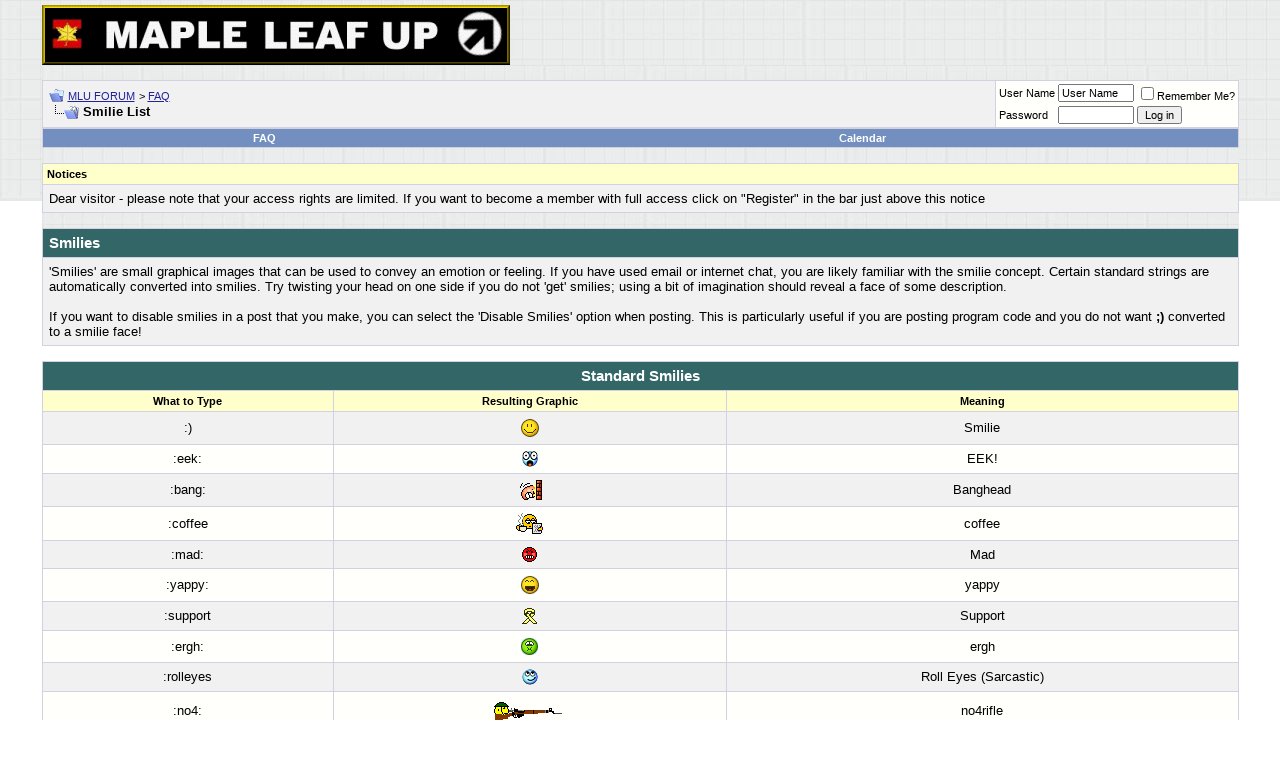

--- FILE ---
content_type: text/html; charset=ISO-8859-1
request_url: http://www.mapleleafup.net/forums/misc.php?s=900170a778a4fd86a5698a12df50a404&do=showsmilies
body_size: 23114
content:
<!DOCTYPE html PUBLIC "-//W3C//DTD XHTML 1.0 Transitional//EN" "http://www.w3.org/TR/xhtml1/DTD/xhtml1-transitional.dtd">
<html xmlns="http://www.w3.org/1999/xhtml" dir="ltr" lang="en">
<head>
<meta http-equiv="Content-Type" content="text/html; charset=ISO-8859-1" />
<meta name="generator" content="vBulletin 3.8.4" />

<meta name="keywords" content="Maple Leaf Up, Canadian Army, Canadian Army Overseas in WW2, Northwest Europe, ETO, Montgomery, Crerar, Simonds, Universal carrier, Bren, Sten, Lee-Enfield, PIAT, Kangaroo, Ram, Sherman, Grizzly, Normandy, Scheldt, khaki, Patt 37, MacKenzie King, Churchill, Canadian Military Pattern, C15TA, 15A, 60L, 19 set, 38 set, military radios, Falaise, Caen, Heavy Utility, field artillery, RA, Italy, 8th Army, Zombies, regiment, World War II, Ford, Chev, Daimler, Montreal Locomotive Works, John Inglis, Browning, W/T, R/T, armor, Canadian Infantry Division, Canadian Armoured Division, 1st Canadian Armoured Carrier Regiment,  Otter, Fox, Lynx, armoured car, scout car, tank, light tank, recce, reconnaissance, military vehicles, broad arrow, gun tractor, FAT, CGT, 25 pdr, anti-tank, 17 pdr, Firefly, Stuart,  WW2, British, Canadian, Commonwealth, CMP, RCASC, CAC, RCEME, infantry, links, armour, LRDG, Ortona" />
<meta name="description" content="The history, vehicles, weapons and equipment of the Canadian Army Overseas in WW2. This is an adjunct to the main MLU website at http://www.mapleleafup.org" />


<!-- CSS Stylesheet -->
<style type="text/css" id="vbulletin_css">
/**
* vBulletin 3.8.4 CSS
* Style: 'MLU FORUM vBulletin 3 Style'; Style ID: 1
*/
body
{
	background: #FFFFFF url(images/graphbkgrnd.jpg) repeat-x top left;
	color: #000000;
	font: 10pt verdana, geneva, lucida, 'lucida grande', arial, helvetica, sans-serif;
	margin: 5px 10px 10px 10px;
	padding: 0px;
}
a:link, body_alink
{
	color: #22229C;
}
a:visited, body_avisited
{
	color: #22229C;
}
a:hover, a:active, body_ahover
{
	color: #FF4400;
}
.page
{
	background: #FFFFFF url(images/graphbkgrnd.jpg) repeat-x top left;
	color: #000000;
}
td, th, p, li
{
	font: 10pt verdana, geneva, lucida, 'lucida grande', arial, helvetica, sans-serif;
}
.tborder
{
	background: #D1D1E1;
	color: #000000;
}
.tcat
{
	background: #336666;
	color: #FFFFFF;
	font: bold 11pt verdana, geneva, lucida, 'lucida grande', arial, helvetica, sans-serif;
}
.tcat a:link, .tcat_alink
{
	color: #FFFF00;
	text-decoration: none;
}
.tcat a:visited, .tcat_avisited
{
	color: #FFFF00;
	text-decoration: none;
}
.tcat a:hover, .tcat a:active, .tcat_ahover
{
	color: #FFFF00;
	text-decoration: underline;
}
.thead
{
	background: #FFFFCC;
	color: #000000;
	font: bold 11px tahoma, verdana, geneva, lucida, 'lucida grande', arial, helvetica, sans-serif;
}
.thead a:link, .thead_alink
{
	color: #0000FF;
}
.thead a:visited, .thead_avisited
{
	color: #0000FF;
}
.thead a:hover, .thead a:active, .thead_ahover
{
	color: #FF4400;
}
.tfoot
{
	background: #738FBF;
	color: #FFFFFF;
	font: bold 12pt verdana, geneva, lucida, 'lucida grande', arial, helvetica, sans-serif;
}
.tfoot a:link, .tfoot_alink
{
	color: #FFFFFF;
	text-decoration: none;
}
.tfoot a:visited, .tfoot_avisited
{
	color: #FFFFFF;
	text-decoration: none;
}
.tfoot a:hover, .tfoot a:active, .tfoot_ahover
{
	color: #FFFF00;
	text-decoration: underline;
}
.alt1, .alt1Active
{
	background: #F1F1F1;
	color: #000000;
}
.alt2, .alt2Active
{
	background: #FFFFFC;
	color: #000000;
}
.inlinemod
{
	background: #FFFFCC;
	color: #000000;
}
.wysiwyg
{
	background: #F1F1F1;
	color: #000000;
	font: 10pt verdana, geneva, lucida, 'lucida grande', arial, helvetica, sans-serif;
}
textarea, .bginput
{
	font: 10pt verdana, geneva, lucida, 'lucida grande', arial, helvetica, sans-serif;
}
.bginput option, .bginput optgroup
{
	font-size: 10pt;
	font-family: verdana, geneva, lucida, 'lucida grande', arial, helvetica, sans-serif;
}
.button
{
	font: 11px verdana, geneva, lucida, 'lucida grande', arial, helvetica, sans-serif;
}
select
{
	font: 11px verdana, geneva, lucida, 'lucida grande', arial, helvetica, sans-serif;
}
option, optgroup
{
	font-size: 11px;
	font-family: verdana, geneva, lucida, 'lucida grande', arial, helvetica, sans-serif;
}
.smallfont
{
	font: 11px verdana, geneva, lucida, 'lucida grande', arial, helvetica, sans-serif;
}
.time
{
	color: #000066;
}
.navbar
{
	font: 11px verdana, geneva, lucida, 'lucida grande', arial, helvetica, sans-serif;
}
.highlight
{
	color: #FF0000;
	font-weight: bold;
}
.fjsel
{
	background: #3E5C92;
	color: #E0E0F6;
}
.fjdpth0
{
	background: #F7F7F7;
	color: #000000;
}
.panel
{
	background: #E4E7F5 url(images/gradients/gradient_panel.gif) repeat-x top left;
	color: #000000;
	padding: 10px;
	border: 2px outset;
}
.panelsurround
{
	background: #D1D4E0 url(images/gradients/gradient_panelsurround.gif) repeat-x top left;
	color: #000000;
}
legend
{
	color: #22229C;
	font: 11px tahoma, verdana, geneva, lucida, 'lucida grande', arial, helvetica, sans-serif;
}
.vbmenu_control
{
	background: #738FBF;
	color: #FFFFFF;
	font: bold 11px tahoma, verdana, geneva, lucida, 'lucida grande', arial, helvetica, sans-serif;
	padding: 3px 6px 3px 6px;
	white-space: nowrap;
}
.vbmenu_control a:link, .vbmenu_control_alink
{
	color: #FFFFFF;
	text-decoration: none;
}
.vbmenu_control a:visited, .vbmenu_control_avisited
{
	color: #FFFFFF;
	text-decoration: none;
}
.vbmenu_control a:hover, .vbmenu_control a:active, .vbmenu_control_ahover
{
	color: #FFFF00;
	text-decoration: underline;
}
.vbmenu_popup
{
	background: #FFFFFF;
	color: #000000;
	border: 1px solid #0B198C;
}
.vbmenu_option
{
	background: #BBC7CE;
	color: #000000;
	font: 11px verdana, geneva, lucida, 'lucida grande', arial, helvetica, sans-serif;
	white-space: nowrap;
	cursor: pointer;
}
.vbmenu_option a:link, .vbmenu_option_alink
{
	color: #22229C;
	text-decoration: none;
}
.vbmenu_option a:visited, .vbmenu_option_avisited
{
	color: #22229C;
	text-decoration: none;
}
.vbmenu_option a:hover, .vbmenu_option a:active, .vbmenu_option_ahover
{
	color: #FFFFFF;
	text-decoration: none;
}
.vbmenu_hilite
{
	background: #8A949E;
	color: #FFFFFF;
	font: 11px verdana, geneva, lucida, 'lucida grande', arial, helvetica, sans-serif;
	white-space: nowrap;
	cursor: pointer;
}
.vbmenu_hilite a:link, .vbmenu_hilite_alink
{
	color: #FFFFFF;
	text-decoration: none;
}
.vbmenu_hilite a:visited, .vbmenu_hilite_avisited
{
	color: #FFFFFF;
	text-decoration: none;
}
.vbmenu_hilite a:hover, .vbmenu_hilite a:active, .vbmenu_hilite_ahover
{
	color: #FFFFFF;
	text-decoration: none;
}
/* ***** styling for 'big' usernames on postbit etc. ***** */
.bigusername { font-size: 14pt; }

/* ***** small padding on 'thead' elements ***** */
td.thead, th.thead, div.thead { padding: 4px; }

/* ***** basic styles for multi-page nav elements */
.pagenav a { text-decoration: none; }
.pagenav td { padding: 2px 4px 2px 4px; }

/* ***** de-emphasized text */
.shade, a.shade:link, a.shade:visited { color: #777777; text-decoration: none; }
a.shade:active, a.shade:hover { color: #FF4400; text-decoration: underline; }
.tcat .shade, .thead .shade, .tfoot .shade { color: #DDDDDD; }

/* ***** define margin and font-size for elements inside panels ***** */
.fieldset { margin-bottom: 6px; }
.fieldset, .fieldset td, .fieldset p, .fieldset li { font-size: 11px; }
</style>
<link rel="stylesheet" type="text/css" href="clientscript/vbulletin_important.css?v=384" />


<!-- / CSS Stylesheet -->

<script type="text/javascript" src="clientscript/yui/yahoo-dom-event/yahoo-dom-event.js?v=384"></script>
<script type="text/javascript" src="clientscript/yui/connection/connection-min.js?v=384"></script>
<script type="text/javascript">
<!--
var SESSIONURL = "s=454caa004df66efedadb1e1a15bc9103&";
var SECURITYTOKEN = "guest";
var IMGDIR_MISC = "images/misc";
var vb_disable_ajax = parseInt("0", 10);
// -->
</script>
<script type="text/javascript" src="clientscript/vbulletin_global.js?v=384"></script>
<script type="text/javascript" src="clientscript/vbulletin_menu.js?v=384"></script>


<title>MLU FORUM - Smilies</title>
</head>
<body>
<!-- logo -->
<a name="top"></a>
<table border="0" width="95%" cellpadding="0" cellspacing="0" align="center">
<tr>
	<td align="left"><a href="index.php?s=454caa004df66efedadb1e1a15bc9103"><img src="images/misc/vBulletin_logo.gif" border="0" alt="MLU FORUM" /></a></td>
	<td align="right" id="header_right_cell">
		&nbsp;
	</td>
</tr>
</table>
<!-- /logo -->

<!-- content table -->
<!-- open content container -->

<div align="center">
	<div class="page" style="width:95%; text-align:left">
		<div style="padding:0px 0px 0px 0px" align="left">





<br />

<!-- breadcrumb, login, pm info -->
<table class="tborder" cellpadding="6" cellspacing="1" border="0" width="100%" align="center">
<tr>
	<td class="alt1" width="100%">
		
			<table cellpadding="0" cellspacing="0" border="0">
			<tr valign="bottom">
				<td><a href="#" onclick="history.back(1); return false;"><img src="images/misc/navbits_start.gif" alt="Go Back" border="0" /></a></td>
				<td>&nbsp;</td>
				<td width="100%"><span class="navbar"><a href="index.php?s=454caa004df66efedadb1e1a15bc9103" accesskey="1">MLU FORUM</a></span> 
	<span class="navbar">&gt; <a href="faq.php?s=454caa004df66efedadb1e1a15bc9103">FAQ</a></span>

</td>
			</tr>
			<tr>
				<td class="navbar" style="font-size:10pt; padding-top:1px" colspan="3"><a href="/forums/misc.php?s=900170a778a4fd86a5698a12df50a404&amp;do=showsmilies"><img class="inlineimg" src="images/misc/navbits_finallink_ltr.gif" alt="Reload this Page" border="0" /></a> <strong>
	Smilie List

</strong></td>
			</tr>
			</table>
		
	</td>

	<td class="alt2" nowrap="nowrap" style="padding:0px">
		<!-- login form -->
		<form action="login.php?do=login" method="post" onsubmit="md5hash(vb_login_password, vb_login_md5password, vb_login_md5password_utf, 0)">
		<script type="text/javascript" src="clientscript/vbulletin_md5.js?v=384"></script>
		<table cellpadding="0" cellspacing="3" border="0">
		<tr>
			<td class="smallfont" style="white-space: nowrap;"><label for="navbar_username">User Name</label></td>
			<td><input type="text" class="bginput" style="font-size: 11px" name="vb_login_username" id="navbar_username" size="10" accesskey="u" tabindex="101" value="User Name" onfocus="if (this.value == 'User Name') this.value = '';" /></td>
			<td class="smallfont" nowrap="nowrap"><label for="cb_cookieuser_navbar"><input type="checkbox" name="cookieuser" value="1" tabindex="103" id="cb_cookieuser_navbar" accesskey="c" />Remember Me?</label></td>
		</tr>
		<tr>
			<td class="smallfont"><label for="navbar_password">Password</label></td>
			<td><input type="password" class="bginput" style="font-size: 11px" name="vb_login_password" id="navbar_password" size="10" tabindex="102" /></td>
			<td><input type="submit" class="button" value="Log in" tabindex="104" title="Enter your username and password in the boxes provided to login, or click the 'register' button to create a profile for yourself." accesskey="s" /></td>
		</tr>
		</table>
		<input type="hidden" name="s" value="454caa004df66efedadb1e1a15bc9103" />
		<input type="hidden" name="securitytoken" value="guest" />
		<input type="hidden" name="do" value="login" />
		<input type="hidden" name="vb_login_md5password" />
		<input type="hidden" name="vb_login_md5password_utf" />
		</form>
		<!-- / login form -->
	</td>

</tr>
</table>
<!-- / breadcrumb, login, pm info -->

<!-- nav buttons bar -->
<div class="tborder" style="padding:1px; border-top-width:0px">
	<table cellpadding="0" cellspacing="0" border="0" width="100%" align="center">
	<tr align="center">
		
		
		
		<td class="vbmenu_control"><a rel="help" href="faq.php?s=454caa004df66efedadb1e1a15bc9103" accesskey="5">FAQ</a></td>
		
			
			
		
		<td class="vbmenu_control"><a href="calendar.php?s=454caa004df66efedadb1e1a15bc9103">Calendar</a></td>
		
			
			
		
		
		
		</tr>
	</table>
</div>
<!-- / nav buttons bar -->

<br />


<form action="profile.php?do=dismissnotice" method="post" id="notices">
<input type="hidden" name="do" value="dismissnotice" />
<input type="hidden" name="securitytoken" value="guest" />
<input type="hidden" id="dismiss_notice_hidden" name="dismiss_noticeid" value="" />
<input type="hidden" name="url" value="/forums/misc.php?do=showsmilies" />
	<table class="tborder" cellpadding="6" cellspacing="1" border="0" width="100%" align="center">
	<tr>
		<td class="thead">Notices</td>
	</tr>
	<tr>
		<td class="alt1">
			<div class="navbar_notice" id="navbar_notice_3">
	Dear visitor - please note that your access rights are limited. If you want to become a member with full access click on "Register" in the bar just above this notice
</div>
		</td>
	</tr>
	</table>
	<br />
</form>





<!-- NAVBAR POPUP MENUS -->

	
	
	
	
	
<!-- / NAVBAR POPUP MENUS -->

<!-- PAGENAV POPUP -->
	<div class="vbmenu_popup" id="pagenav_menu" style="display:none">
		<table cellpadding="4" cellspacing="1" border="0">
		<tr>
			<td class="thead" nowrap="nowrap">Go to Page...</td>
		</tr>
		<tr>
			<td class="vbmenu_option" title="nohilite">
			<form action="index.php" method="get" onsubmit="return this.gotopage()" id="pagenav_form">
				<input type="text" class="bginput" id="pagenav_itxt" style="font-size:11px" size="4" />
				<input type="button" class="button" id="pagenav_ibtn" value="Go" />
			</form>
			</td>
		</tr>
		</table>
	</div>
<!-- / PAGENAV POPUP -->






<table class="tborder" cellpadding="6" cellspacing="1" border="0" width="100%" align="center">
<tr>
	<td class="tcat">Smilies</td>
</tr>
<tr>
	<td class="alt1">
		'Smilies' are small graphical images that can be used to convey an emotion or feeling.
		If you have used email or internet chat, you are likely familiar with the smilie concept.
		Certain standard strings are automatically converted into smilies.
		Try twisting your head on one side if you do not 'get' smilies;
		using a bit of imagination should reveal a face of some description.<br />
		<br />
		If you want to disable smilies in a post that you make, you can select the 'Disable Smilies' option
		when posting. This is particularly useful if you are posting program code and you do not
		want <strong>;)</strong> converted to a smilie face!
	</td>
</tr>
</table>

<br />

<table class="tborder" cellpadding="6" cellspacing="1" border="0" width="100%" align="center">
<tr>
	<td class="tcat" colspan="3" align="center">Standard Smilies</td>
</tr>
<tr align="center">
	<td class="thead">What to Type</td>
	<td class="thead">Resulting Graphic</td>
	<td class="thead">Meaning</td>
</tr>
<tr align="center">
	<td class="alt1"> :)</td>
	<td class="alt1"><img src="images/smilies/smile.gif" border="0" alt="Smilie" /></td>
	<td class="alt1">Smilie</td>
</tr>
<tr align="center">
	<td class="alt2"> :eek:</td>
	<td class="alt2"><img src="images/smilies/eek.gif" border="0" alt="EEK!" /></td>
	<td class="alt2">EEK!</td>
</tr>
<tr align="center">
	<td class="alt1"> :bang:</td>
	<td class="alt1"><img src="images/smilies/banghead.gif" border="0" alt="Banghead" /></td>
	<td class="alt1">Banghead</td>
</tr>
<tr align="center">
	<td class="alt2"> :coffee</td>
	<td class="alt2"><img src="images/smilies/coffeetime.gif" border="0" alt="coffee" /></td>
	<td class="alt2">coffee</td>
</tr>
<tr align="center">
	<td class="alt1"> :mad:</td>
	<td class="alt1"><img src="images/smilies/mad.gif" border="0" alt="Mad" /></td>
	<td class="alt1">Mad</td>
</tr>
<tr align="center">
	<td class="alt2"> :yappy:</td>
	<td class="alt2"><img src="images/smilies/lol.gif" border="0" alt="yappy" /></td>
	<td class="alt2">yappy</td>
</tr>
<tr align="center">
	<td class="alt1"> :support</td>
	<td class="alt1"><img src="images/smilies/ribbon.gif" border="0" alt="Support" /></td>
	<td class="alt1">Support</td>
</tr>
<tr align="center">
	<td class="alt2">:ergh:</td>
	<td class="alt2"><img src="images/smilies/ergh.gif" border="0" alt="ergh" /></td>
	<td class="alt2">ergh</td>
</tr>
<tr align="center">
	<td class="alt1"> :rolleyes</td>
	<td class="alt1"><img src="images/smilies/rolleyes.gif" border="0" alt="Roll Eyes (Sarcastic)" /></td>
	<td class="alt1">Roll Eyes (Sarcastic)</td>
</tr>
<tr align="center">
	<td class="alt2"> :no4:</td>
	<td class="alt2"><img src="images/smilies/animno4mk1.gif" border="0" alt="no4rifle" /></td>
	<td class="alt2">no4rifle</td>
</tr>
<tr align="center">
	<td class="alt1">:remember</td>
	<td class="alt1"><img src="images/smilies/poppy2.gif" border="0" alt="poppy" /></td>
	<td class="alt1">poppy</td>
</tr>
<tr align="center">
	<td class="alt2">:blink:</td>
	<td class="alt2"><img src="images/smilies/blink.gif" border="0" alt="blink" /></td>
	<td class="alt2">blink</td>
</tr>
<tr align="center">
	<td class="alt1"> :cool:</td>
	<td class="alt1"><img src="images/smilies/cool.gif" border="0" alt="Cool" /></td>
	<td class="alt1">Cool</td>
</tr>
<tr align="center">
	<td class="alt2"> :kangaroo</td>
	<td class="alt2"><img src="images/smilies/kangaroo2.gif" border="0" alt="Kangaroo" /></td>
	<td class="alt2">Kangaroo</td>
</tr>
<tr align="center">
	<td class="alt1"> :fry:</td>
	<td class="alt1"><img src="images/smilies/fryingpan.gif" border="0" alt="fryingpan" /></td>
	<td class="alt1">fryingpan</td>
</tr>
<tr align="center">
	<td class="alt2">;)</td>
	<td class="alt2"><img src="images/smilies/wink.gif" border="0" alt="Wink" /></td>
	<td class="alt2">Wink</td>
</tr>
<tr align="center">
	<td class="alt1"> :p</td>
	<td class="alt1"><img src="images/smilies/tongue.gif" border="0" alt="Stick Out Tongue" /></td>
	<td class="alt1">Stick Out Tongue</td>
</tr>
<tr align="center">
	<td class="alt2"> :devil:</td>
	<td class="alt2"><img src="images/smilies/devil.gif" border="0" alt="devil" /></td>
	<td class="alt2">devil</td>
</tr>
<tr align="center">
	<td class="alt1"> :thup:</td>
	<td class="alt1"><img src="images/smilies/thumbsup.gif" border="0" alt="thumbsup" /></td>
	<td class="alt1">thumbsup</td>
</tr>
<tr align="center">
	<td class="alt2"> :thup2:</td>
	<td class="alt2"><img src="images/smilies/thup2.gif" border="0" alt="Two Thumbs" /></td>
	<td class="alt2">Two Thumbs</td>
</tr>
<tr align="center">
	<td class="alt1">:wacko:</td>
	<td class="alt1"><img src="images/smilies/wacko.gif" border="0" alt="Wacko" /></td>
	<td class="alt1">Wacko</td>
</tr>
<tr align="center">
	<td class="alt2"> :salute:</td>
	<td class="alt2"><img src="images/smilies/salute.gif" border="0" alt="salute" /></td>
	<td class="alt2">salute</td>
</tr>
<tr align="center">
	<td class="alt1"> :sheep:</td>
	<td class="alt1"><img src="images/smilies/sheep.gif" border="0" alt="sheep" /></td>
	<td class="alt1">sheep</td>
</tr>
<tr align="center">
	<td class="alt2"> :giveup</td>
	<td class="alt2"><img src="images/smilies/surrender.gif" border="0" alt="surrender" /></td>
	<td class="alt2">surrender</td>
</tr>
<tr align="center">
	<td class="alt1"> :D</td>
	<td class="alt1"><img src="images/smilies/biggrin.gif" border="0" alt="Big Grin" /></td>
	<td class="alt1">Big Grin</td>
</tr>
<tr align="center">
	<td class="alt2"> :cheers:</td>
	<td class="alt2"><img src="images/smilies/cheers.gif" border="0" alt="Cheers" /></td>
	<td class="alt2">Cheers</td>
</tr>
<tr align="center">
	<td class="alt1"> :drunk:</td>
	<td class="alt1"><img src="images/smilies/drunk.gif" border="0" alt="Drunk" /></td>
	<td class="alt1">Drunk</td>
</tr>
<tr align="center">
	<td class="alt2"> :doh:</td>
	<td class="alt2"><img src="images/smilies/doh.gif" border="0" alt="doh" /></td>
	<td class="alt2">doh</td>
</tr>
<tr align="center">
	<td class="alt1"> :o</td>
	<td class="alt1"><img src="images/smilies/redface.gif" border="0" alt="Embarrassment" /></td>
	<td class="alt1">Embarrassment</td>
</tr>
<tr align="center">
	<td class="alt2"> :smoker:</td>
	<td class="alt2"><img src="images/smilies/cool-smiley-011.gif" border="0" alt="smoker" /></td>
	<td class="alt2">smoker</td>
</tr>
<tr align="center">
	<td class="alt1"> :teach:</td>
	<td class="alt1"><img src="images/smilies/teach.gif" border="0" alt="Teach" /></td>
	<td class="alt1">Teach</td>
</tr>
<tr align="center">
	<td class="alt2"> :whinge</td>
	<td class="alt2"><img src="images/smilies/pout.gif" border="0" alt="pout" /></td>
	<td class="alt2">pout</td>
</tr>
<tr align="center">
	<td class="alt1"> :(</td>
	<td class="alt1"><img src="images/smilies/frown.gif" border="0" alt="Frown" /></td>
	<td class="alt1">Frown</td>
</tr>
<tr align="center">
	<td class="alt2"> :confused</td>
	<td class="alt2"><img src="images/smilies/confused.gif" border="0" alt="Confused" /></td>
	<td class="alt2">Confused</td>
</tr>
<tr align="center">
	<td class="alt1"> :note:</td>
	<td class="alt1"><img src="images/smilies/notworthy.gif" border="0" alt="Noteworthy" /></td>
	<td class="alt1">Noteworthy</td>
</tr>
<tr align="center">
	<td class="alt2"> :nono:</td>
	<td class="alt2"><img src="images/smilies/nono.gif" border="0" alt="nono" /></td>
	<td class="alt2">nono</td>
</tr>

</table>



<br />
<div class="smallfont" align="center">All times are GMT +2. The time now is <span class="time">20:51</span>.</div>
<br />


		</div>
	</div>
</div>

<!-- / close content container -->
<!-- /content area table -->

<form action="index.php" method="get" style="clear:left">

<table cellpadding="6" cellspacing="0" border="0" width="95%" class="page" align="center">
<tr>
	
	
	<td class="tfoot" align="right" width="100%">
		<div class="smallfont">
			<strong>
				<a href="mailto:mapleleafup@gmail.com" rel="nofollow" accesskey="9">Contact Us</a> -
				<a href="http://www.mapleleafup.net/">Maple Leaf Up</a> -
				
				
				
				
				
				
				<a href="#top" onclick="self.scrollTo(0, 0); return false;">Top</a>
			</strong>
		</div>
	</td>
</tr>
</table>

<br />

<div align="center">
	<div class="smallfont" align="center">
	<!-- Do not remove this copyright notice -->
	Powered by vBulletin&reg; Version 3.8.4<br />Copyright &copy;2000 - 2026, Jelsoft Enterprises Ltd.
	<!-- Do not remove this copyright notice -->
	</div>

	<div class="smallfont" align="center">
	<!-- Do not remove cronimage or your scheduled tasks will cease to function -->
	
	<!-- Do not remove cronimage or your scheduled tasks will cease to function -->

	Copyright &copy; Maple Leaf Up, 2003-2016
	</div>
</div>

</form>




<script type="text/javascript">
<!--
	// Main vBulletin Javascript Initialization
	vBulletin_init();
//-->
</script>

</body>
</html>